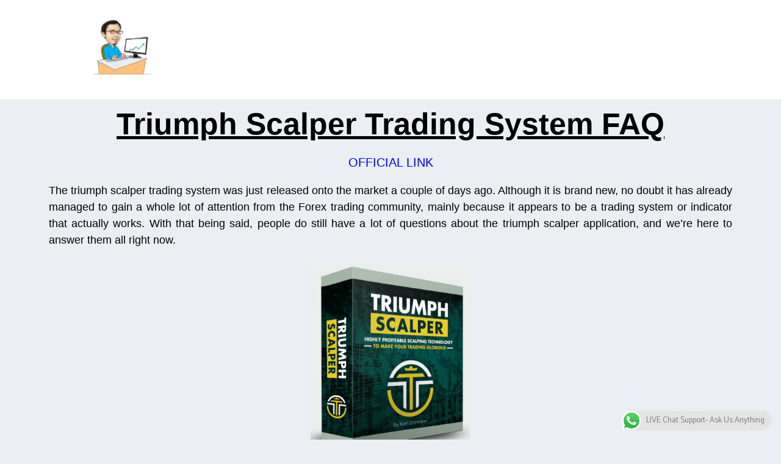

--- FILE ---
content_type: text/html; charset=UTF-8
request_url: https://www.andrewstradingchannel.com/triumph-scalper-trading-system-faq/
body_size: 21513
content:
<!DOCTYPE html>
<html lang="en-US">
<head>
	<meta charset="UTF-8">
	<meta name='robots' content='index, follow, max-image-preview:large, max-snippet:-1, max-video-preview:-1' />
	<style>img:is([sizes="auto" i], [sizes^="auto," i]) { contain-intrinsic-size: 3000px 1500px }</style>
	<meta name="viewport" content="width=device-width, initial-scale=1">
	<!-- This site is optimized with the Yoast SEO plugin v21.1 - https://yoast.com/wordpress/plugins/seo/ -->
	<title>Triumph Scalper Trading System FAQ - QUESTIONS ANSWERED</title>
	<meta name="description" content="People have a lot of questions about the Triumph Scalper application, and we&#039;re here to answer them all right now. CRUCIAL INFORMATION!" />
	<link rel="canonical" href="https://www.andrewstradingchannel.com/triumph-scalper-trading-system-faq/" />
	<meta property="og:locale" content="en_US" />
	<meta property="og:type" content="article" />
	<meta property="og:title" content="Triumph Scalper Trading System FAQ - QUESTIONS ANSWERED" />
	<meta property="og:description" content="People have a lot of questions about the Triumph Scalper application, and we&#039;re here to answer them all right now. CRUCIAL INFORMATION!" />
	<meta property="og:url" content="https://www.andrewstradingchannel.com/triumph-scalper-trading-system-faq/" />
	<meta property="article:published_time" content="2021-08-11T19:17:24+00:00" />
	<meta property="article:modified_time" content="2021-08-13T16:56:32+00:00" />
	<meta property="og:image" content="https://www.andrewstradingchannel.com/wp-content/uploads/2021/08/TSTS.jpg" />
	<meta property="og:image:width" content="1369" />
	<meta property="og:image:height" content="850" />
	<meta property="og:image:type" content="image/jpeg" />
	<meta name="author" content="Andrews Trading Channel" />
	<meta name="twitter:card" content="summary_large_image" />
	<meta name="twitter:label1" content="Written by" />
	<meta name="twitter:data1" content="Andrews Trading Channel" />
	<meta name="twitter:label2" content="Est. reading time" />
	<meta name="twitter:data2" content="9 minutes" />
	<script type="application/ld+json" class="yoast-schema-graph">{"@context":"https://schema.org","@graph":[{"@type":"WebPage","@id":"https://www.andrewstradingchannel.com/triumph-scalper-trading-system-faq/","url":"https://www.andrewstradingchannel.com/triumph-scalper-trading-system-faq/","name":"Triumph Scalper Trading System FAQ - QUESTIONS ANSWERED","isPartOf":{"@id":"https://www.andrewstradingchannel.com/#website"},"primaryImageOfPage":{"@id":"https://www.andrewstradingchannel.com/triumph-scalper-trading-system-faq/#primaryimage"},"image":{"@id":"https://www.andrewstradingchannel.com/triumph-scalper-trading-system-faq/#primaryimage"},"thumbnailUrl":"https://www.andrewstradingchannel.com/wp-content/uploads/2021/08/TSTS.jpg","datePublished":"2021-08-11T19:17:24+00:00","dateModified":"2021-08-13T16:56:32+00:00","author":{"@id":"https://www.andrewstradingchannel.com/#/schema/person/97ba2a380c58200c804e3ecde85df4e2"},"description":"People have a lot of questions about the Triumph Scalper application, and we're here to answer them all right now. CRUCIAL INFORMATION!","breadcrumb":{"@id":"https://www.andrewstradingchannel.com/triumph-scalper-trading-system-faq/#breadcrumb"},"inLanguage":"en-US","potentialAction":[{"@type":"ReadAction","target":["https://www.andrewstradingchannel.com/triumph-scalper-trading-system-faq/"]}]},{"@type":"ImageObject","inLanguage":"en-US","@id":"https://www.andrewstradingchannel.com/triumph-scalper-trading-system-faq/#primaryimage","url":"https://www.andrewstradingchannel.com/wp-content/uploads/2021/08/TSTS.jpg","contentUrl":"https://www.andrewstradingchannel.com/wp-content/uploads/2021/08/TSTS.jpg","width":1369,"height":850},{"@type":"BreadcrumbList","@id":"https://www.andrewstradingchannel.com/triumph-scalper-trading-system-faq/#breadcrumb","itemListElement":[{"@type":"ListItem","position":1,"name":"Home","item":"https://www.andrewstradingchannel.com/"},{"@type":"ListItem","position":2,"name":"Triumph Scalper Trading System FAQ &#038; LIVE RESULTS VIDEO"}]},{"@type":"WebSite","@id":"https://www.andrewstradingchannel.com/#website","url":"https://www.andrewstradingchannel.com/","name":"","description":"","potentialAction":[{"@type":"SearchAction","target":{"@type":"EntryPoint","urlTemplate":"https://www.andrewstradingchannel.com/?s={search_term_string}"},"query-input":"required name=search_term_string"}],"inLanguage":"en-US"},{"@type":"Person","@id":"https://www.andrewstradingchannel.com/#/schema/person/97ba2a380c58200c804e3ecde85df4e2","name":"Andrews Trading Channel","image":{"@type":"ImageObject","inLanguage":"en-US","@id":"https://www.andrewstradingchannel.com/#/schema/person/image/","url":"https://secure.gravatar.com/avatar/03be9559ba017aba9c0aef7c6a31c2802cbd0d6aabff4afd532fe022e63cd286?s=96&d=mm&r=g","contentUrl":"https://secure.gravatar.com/avatar/03be9559ba017aba9c0aef7c6a31c2802cbd0d6aabff4afd532fe022e63cd286?s=96&d=mm&r=g","caption":"Andrews Trading Channel"},"url":"https://www.andrewstradingchannel.com/author/andrewstradingchannel_admin/"}]}</script>
	<!-- / Yoast SEO plugin. -->


<link href='https://fonts.gstatic.com' crossorigin rel='preconnect' />
<link href='https://fonts.googleapis.com' crossorigin rel='preconnect' />
<link rel="alternate" type="application/rss+xml" title=" &raquo; Feed" href="https://www.andrewstradingchannel.com/feed/" />
<link rel="alternate" type="application/rss+xml" title=" &raquo; Comments Feed" href="https://www.andrewstradingchannel.com/comments/feed/" />
<script>
window._wpemojiSettings = {"baseUrl":"https:\/\/s.w.org\/images\/core\/emoji\/16.0.1\/72x72\/","ext":".png","svgUrl":"https:\/\/s.w.org\/images\/core\/emoji\/16.0.1\/svg\/","svgExt":".svg","source":{"concatemoji":"https:\/\/www.andrewstradingchannel.com\/wp-includes\/js\/wp-emoji-release.min.js?ver=6.8.3"}};
/*! This file is auto-generated */
!function(s,n){var o,i,e;function c(e){try{var t={supportTests:e,timestamp:(new Date).valueOf()};sessionStorage.setItem(o,JSON.stringify(t))}catch(e){}}function p(e,t,n){e.clearRect(0,0,e.canvas.width,e.canvas.height),e.fillText(t,0,0);var t=new Uint32Array(e.getImageData(0,0,e.canvas.width,e.canvas.height).data),a=(e.clearRect(0,0,e.canvas.width,e.canvas.height),e.fillText(n,0,0),new Uint32Array(e.getImageData(0,0,e.canvas.width,e.canvas.height).data));return t.every(function(e,t){return e===a[t]})}function u(e,t){e.clearRect(0,0,e.canvas.width,e.canvas.height),e.fillText(t,0,0);for(var n=e.getImageData(16,16,1,1),a=0;a<n.data.length;a++)if(0!==n.data[a])return!1;return!0}function f(e,t,n,a){switch(t){case"flag":return n(e,"\ud83c\udff3\ufe0f\u200d\u26a7\ufe0f","\ud83c\udff3\ufe0f\u200b\u26a7\ufe0f")?!1:!n(e,"\ud83c\udde8\ud83c\uddf6","\ud83c\udde8\u200b\ud83c\uddf6")&&!n(e,"\ud83c\udff4\udb40\udc67\udb40\udc62\udb40\udc65\udb40\udc6e\udb40\udc67\udb40\udc7f","\ud83c\udff4\u200b\udb40\udc67\u200b\udb40\udc62\u200b\udb40\udc65\u200b\udb40\udc6e\u200b\udb40\udc67\u200b\udb40\udc7f");case"emoji":return!a(e,"\ud83e\udedf")}return!1}function g(e,t,n,a){var r="undefined"!=typeof WorkerGlobalScope&&self instanceof WorkerGlobalScope?new OffscreenCanvas(300,150):s.createElement("canvas"),o=r.getContext("2d",{willReadFrequently:!0}),i=(o.textBaseline="top",o.font="600 32px Arial",{});return e.forEach(function(e){i[e]=t(o,e,n,a)}),i}function t(e){var t=s.createElement("script");t.src=e,t.defer=!0,s.head.appendChild(t)}"undefined"!=typeof Promise&&(o="wpEmojiSettingsSupports",i=["flag","emoji"],n.supports={everything:!0,everythingExceptFlag:!0},e=new Promise(function(e){s.addEventListener("DOMContentLoaded",e,{once:!0})}),new Promise(function(t){var n=function(){try{var e=JSON.parse(sessionStorage.getItem(o));if("object"==typeof e&&"number"==typeof e.timestamp&&(new Date).valueOf()<e.timestamp+604800&&"object"==typeof e.supportTests)return e.supportTests}catch(e){}return null}();if(!n){if("undefined"!=typeof Worker&&"undefined"!=typeof OffscreenCanvas&&"undefined"!=typeof URL&&URL.createObjectURL&&"undefined"!=typeof Blob)try{var e="postMessage("+g.toString()+"("+[JSON.stringify(i),f.toString(),p.toString(),u.toString()].join(",")+"));",a=new Blob([e],{type:"text/javascript"}),r=new Worker(URL.createObjectURL(a),{name:"wpTestEmojiSupports"});return void(r.onmessage=function(e){c(n=e.data),r.terminate(),t(n)})}catch(e){}c(n=g(i,f,p,u))}t(n)}).then(function(e){for(var t in e)n.supports[t]=e[t],n.supports.everything=n.supports.everything&&n.supports[t],"flag"!==t&&(n.supports.everythingExceptFlag=n.supports.everythingExceptFlag&&n.supports[t]);n.supports.everythingExceptFlag=n.supports.everythingExceptFlag&&!n.supports.flag,n.DOMReady=!1,n.readyCallback=function(){n.DOMReady=!0}}).then(function(){return e}).then(function(){var e;n.supports.everything||(n.readyCallback(),(e=n.source||{}).concatemoji?t(e.concatemoji):e.wpemoji&&e.twemoji&&(t(e.twemoji),t(e.wpemoji)))}))}((window,document),window._wpemojiSettings);
</script>
<link rel='stylesheet' id='generate-fonts-css' href='//fonts.googleapis.com/css?family=Catamaran:300,regular,500,600,700' media='all' />
<link rel='stylesheet' id='ht_ctc_main_css-css' href='https://www.andrewstradingchannel.com/wp-content/plugins/click-to-chat-for-whatsapp/new/inc/assets/css/main.css?ver=4.20' media='all' />
<link rel='stylesheet' id='hfe-widgets-style-css' href='https://www.andrewstradingchannel.com/wp-content/plugins/header-footer-elementor/inc/widgets-css/frontend.css?ver=1.6.36' media='all' />
<style id='wp-emoji-styles-inline-css'>

	img.wp-smiley, img.emoji {
		display: inline !important;
		border: none !important;
		box-shadow: none !important;
		height: 1em !important;
		width: 1em !important;
		margin: 0 0.07em !important;
		vertical-align: -0.1em !important;
		background: none !important;
		padding: 0 !important;
	}
</style>
<link rel='stylesheet' id='wp-block-library-css' href='https://www.andrewstradingchannel.com/wp-includes/css/dist/block-library/style.min.css?ver=6.8.3' media='all' />
<style id='classic-theme-styles-inline-css'>
/*! This file is auto-generated */
.wp-block-button__link{color:#fff;background-color:#32373c;border-radius:9999px;box-shadow:none;text-decoration:none;padding:calc(.667em + 2px) calc(1.333em + 2px);font-size:1.125em}.wp-block-file__button{background:#32373c;color:#fff;text-decoration:none}
</style>
<style id='global-styles-inline-css'>
:root{--wp--preset--aspect-ratio--square: 1;--wp--preset--aspect-ratio--4-3: 4/3;--wp--preset--aspect-ratio--3-4: 3/4;--wp--preset--aspect-ratio--3-2: 3/2;--wp--preset--aspect-ratio--2-3: 2/3;--wp--preset--aspect-ratio--16-9: 16/9;--wp--preset--aspect-ratio--9-16: 9/16;--wp--preset--color--black: #000000;--wp--preset--color--cyan-bluish-gray: #abb8c3;--wp--preset--color--white: #ffffff;--wp--preset--color--pale-pink: #f78da7;--wp--preset--color--vivid-red: #cf2e2e;--wp--preset--color--luminous-vivid-orange: #ff6900;--wp--preset--color--luminous-vivid-amber: #fcb900;--wp--preset--color--light-green-cyan: #7bdcb5;--wp--preset--color--vivid-green-cyan: #00d084;--wp--preset--color--pale-cyan-blue: #8ed1fc;--wp--preset--color--vivid-cyan-blue: #0693e3;--wp--preset--color--vivid-purple: #9b51e0;--wp--preset--color--contrast: var(--contrast);--wp--preset--color--contrast-2: var(--contrast-2);--wp--preset--color--contrast-3: var(--contrast-3);--wp--preset--color--base: var(--base);--wp--preset--color--base-2: var(--base-2);--wp--preset--color--base-3: var(--base-3);--wp--preset--color--accent: var(--accent);--wp--preset--gradient--vivid-cyan-blue-to-vivid-purple: linear-gradient(135deg,rgba(6,147,227,1) 0%,rgb(155,81,224) 100%);--wp--preset--gradient--light-green-cyan-to-vivid-green-cyan: linear-gradient(135deg,rgb(122,220,180) 0%,rgb(0,208,130) 100%);--wp--preset--gradient--luminous-vivid-amber-to-luminous-vivid-orange: linear-gradient(135deg,rgba(252,185,0,1) 0%,rgba(255,105,0,1) 100%);--wp--preset--gradient--luminous-vivid-orange-to-vivid-red: linear-gradient(135deg,rgba(255,105,0,1) 0%,rgb(207,46,46) 100%);--wp--preset--gradient--very-light-gray-to-cyan-bluish-gray: linear-gradient(135deg,rgb(238,238,238) 0%,rgb(169,184,195) 100%);--wp--preset--gradient--cool-to-warm-spectrum: linear-gradient(135deg,rgb(74,234,220) 0%,rgb(151,120,209) 20%,rgb(207,42,186) 40%,rgb(238,44,130) 60%,rgb(251,105,98) 80%,rgb(254,248,76) 100%);--wp--preset--gradient--blush-light-purple: linear-gradient(135deg,rgb(255,206,236) 0%,rgb(152,150,240) 100%);--wp--preset--gradient--blush-bordeaux: linear-gradient(135deg,rgb(254,205,165) 0%,rgb(254,45,45) 50%,rgb(107,0,62) 100%);--wp--preset--gradient--luminous-dusk: linear-gradient(135deg,rgb(255,203,112) 0%,rgb(199,81,192) 50%,rgb(65,88,208) 100%);--wp--preset--gradient--pale-ocean: linear-gradient(135deg,rgb(255,245,203) 0%,rgb(182,227,212) 50%,rgb(51,167,181) 100%);--wp--preset--gradient--electric-grass: linear-gradient(135deg,rgb(202,248,128) 0%,rgb(113,206,126) 100%);--wp--preset--gradient--midnight: linear-gradient(135deg,rgb(2,3,129) 0%,rgb(40,116,252) 100%);--wp--preset--font-size--small: 13px;--wp--preset--font-size--medium: 20px;--wp--preset--font-size--large: 36px;--wp--preset--font-size--x-large: 42px;--wp--preset--spacing--20: 0.44rem;--wp--preset--spacing--30: 0.67rem;--wp--preset--spacing--40: 1rem;--wp--preset--spacing--50: 1.5rem;--wp--preset--spacing--60: 2.25rem;--wp--preset--spacing--70: 3.38rem;--wp--preset--spacing--80: 5.06rem;--wp--preset--shadow--natural: 6px 6px 9px rgba(0, 0, 0, 0.2);--wp--preset--shadow--deep: 12px 12px 50px rgba(0, 0, 0, 0.4);--wp--preset--shadow--sharp: 6px 6px 0px rgba(0, 0, 0, 0.2);--wp--preset--shadow--outlined: 6px 6px 0px -3px rgba(255, 255, 255, 1), 6px 6px rgba(0, 0, 0, 1);--wp--preset--shadow--crisp: 6px 6px 0px rgba(0, 0, 0, 1);}:where(.is-layout-flex){gap: 0.5em;}:where(.is-layout-grid){gap: 0.5em;}body .is-layout-flex{display: flex;}.is-layout-flex{flex-wrap: wrap;align-items: center;}.is-layout-flex > :is(*, div){margin: 0;}body .is-layout-grid{display: grid;}.is-layout-grid > :is(*, div){margin: 0;}:where(.wp-block-columns.is-layout-flex){gap: 2em;}:where(.wp-block-columns.is-layout-grid){gap: 2em;}:where(.wp-block-post-template.is-layout-flex){gap: 1.25em;}:where(.wp-block-post-template.is-layout-grid){gap: 1.25em;}.has-black-color{color: var(--wp--preset--color--black) !important;}.has-cyan-bluish-gray-color{color: var(--wp--preset--color--cyan-bluish-gray) !important;}.has-white-color{color: var(--wp--preset--color--white) !important;}.has-pale-pink-color{color: var(--wp--preset--color--pale-pink) !important;}.has-vivid-red-color{color: var(--wp--preset--color--vivid-red) !important;}.has-luminous-vivid-orange-color{color: var(--wp--preset--color--luminous-vivid-orange) !important;}.has-luminous-vivid-amber-color{color: var(--wp--preset--color--luminous-vivid-amber) !important;}.has-light-green-cyan-color{color: var(--wp--preset--color--light-green-cyan) !important;}.has-vivid-green-cyan-color{color: var(--wp--preset--color--vivid-green-cyan) !important;}.has-pale-cyan-blue-color{color: var(--wp--preset--color--pale-cyan-blue) !important;}.has-vivid-cyan-blue-color{color: var(--wp--preset--color--vivid-cyan-blue) !important;}.has-vivid-purple-color{color: var(--wp--preset--color--vivid-purple) !important;}.has-black-background-color{background-color: var(--wp--preset--color--black) !important;}.has-cyan-bluish-gray-background-color{background-color: var(--wp--preset--color--cyan-bluish-gray) !important;}.has-white-background-color{background-color: var(--wp--preset--color--white) !important;}.has-pale-pink-background-color{background-color: var(--wp--preset--color--pale-pink) !important;}.has-vivid-red-background-color{background-color: var(--wp--preset--color--vivid-red) !important;}.has-luminous-vivid-orange-background-color{background-color: var(--wp--preset--color--luminous-vivid-orange) !important;}.has-luminous-vivid-amber-background-color{background-color: var(--wp--preset--color--luminous-vivid-amber) !important;}.has-light-green-cyan-background-color{background-color: var(--wp--preset--color--light-green-cyan) !important;}.has-vivid-green-cyan-background-color{background-color: var(--wp--preset--color--vivid-green-cyan) !important;}.has-pale-cyan-blue-background-color{background-color: var(--wp--preset--color--pale-cyan-blue) !important;}.has-vivid-cyan-blue-background-color{background-color: var(--wp--preset--color--vivid-cyan-blue) !important;}.has-vivid-purple-background-color{background-color: var(--wp--preset--color--vivid-purple) !important;}.has-black-border-color{border-color: var(--wp--preset--color--black) !important;}.has-cyan-bluish-gray-border-color{border-color: var(--wp--preset--color--cyan-bluish-gray) !important;}.has-white-border-color{border-color: var(--wp--preset--color--white) !important;}.has-pale-pink-border-color{border-color: var(--wp--preset--color--pale-pink) !important;}.has-vivid-red-border-color{border-color: var(--wp--preset--color--vivid-red) !important;}.has-luminous-vivid-orange-border-color{border-color: var(--wp--preset--color--luminous-vivid-orange) !important;}.has-luminous-vivid-amber-border-color{border-color: var(--wp--preset--color--luminous-vivid-amber) !important;}.has-light-green-cyan-border-color{border-color: var(--wp--preset--color--light-green-cyan) !important;}.has-vivid-green-cyan-border-color{border-color: var(--wp--preset--color--vivid-green-cyan) !important;}.has-pale-cyan-blue-border-color{border-color: var(--wp--preset--color--pale-cyan-blue) !important;}.has-vivid-cyan-blue-border-color{border-color: var(--wp--preset--color--vivid-cyan-blue) !important;}.has-vivid-purple-border-color{border-color: var(--wp--preset--color--vivid-purple) !important;}.has-vivid-cyan-blue-to-vivid-purple-gradient-background{background: var(--wp--preset--gradient--vivid-cyan-blue-to-vivid-purple) !important;}.has-light-green-cyan-to-vivid-green-cyan-gradient-background{background: var(--wp--preset--gradient--light-green-cyan-to-vivid-green-cyan) !important;}.has-luminous-vivid-amber-to-luminous-vivid-orange-gradient-background{background: var(--wp--preset--gradient--luminous-vivid-amber-to-luminous-vivid-orange) !important;}.has-luminous-vivid-orange-to-vivid-red-gradient-background{background: var(--wp--preset--gradient--luminous-vivid-orange-to-vivid-red) !important;}.has-very-light-gray-to-cyan-bluish-gray-gradient-background{background: var(--wp--preset--gradient--very-light-gray-to-cyan-bluish-gray) !important;}.has-cool-to-warm-spectrum-gradient-background{background: var(--wp--preset--gradient--cool-to-warm-spectrum) !important;}.has-blush-light-purple-gradient-background{background: var(--wp--preset--gradient--blush-light-purple) !important;}.has-blush-bordeaux-gradient-background{background: var(--wp--preset--gradient--blush-bordeaux) !important;}.has-luminous-dusk-gradient-background{background: var(--wp--preset--gradient--luminous-dusk) !important;}.has-pale-ocean-gradient-background{background: var(--wp--preset--gradient--pale-ocean) !important;}.has-electric-grass-gradient-background{background: var(--wp--preset--gradient--electric-grass) !important;}.has-midnight-gradient-background{background: var(--wp--preset--gradient--midnight) !important;}.has-small-font-size{font-size: var(--wp--preset--font-size--small) !important;}.has-medium-font-size{font-size: var(--wp--preset--font-size--medium) !important;}.has-large-font-size{font-size: var(--wp--preset--font-size--large) !important;}.has-x-large-font-size{font-size: var(--wp--preset--font-size--x-large) !important;}
:where(.wp-block-post-template.is-layout-flex){gap: 1.25em;}:where(.wp-block-post-template.is-layout-grid){gap: 1.25em;}
:where(.wp-block-columns.is-layout-flex){gap: 2em;}:where(.wp-block-columns.is-layout-grid){gap: 2em;}
:root :where(.wp-block-pullquote){font-size: 1.5em;line-height: 1.6;}
</style>
<link rel='stylesheet' id='popb_admin_top_menu_styles_csm-css' href='https://www.andrewstradingchannel.com/wp-content/plugins/page-builder-add/styles/admin-csm-menu-styles.css?ver=6.8.3' media='all' />
<link rel='stylesheet' id='animate-css-css' href='https://www.andrewstradingchannel.com/wp-content/plugins/salert//assets/backend/css/animate.css?ver=1.2.8' media='all' />
<link rel='stylesheet' id='salert-main-css-css' href='https://www.andrewstradingchannel.com/wp-content/plugins/salert//assets/frontend/css/style.css?ver=6.8.3' media='all' />
<style id='salert-main-css-inline-css'>
#salertWrapper .popup_template{
                        background-color:#fff;
                        
              border:2px solid #e0e0e0;
              border-width:2px;
              border-radius:0px;
          
                   }
                   #salertWrapper .popup_position{
                        width:350px;
                   }

                  
                  #salertWrapper .popup_position .salert-content-wrap{
                    color:#000;
                    font-size:14px;
                    text-transform:none;
                  }
                  #salertWrapper .popup_position img{
                    float: ;
                  }
                  #salertWrapper .popup-item{
    				padding:10px;
  			      }
			      @media (max-width: 767px){ 
                     #salertWrapper { display: block;} 
                  }
                   
    #salertWrapper .popup_template {
        -webkit-box-shadow: 3px 5px 10px 1px rgba(0, 0, 0, 0.38);
        box-shadow: 3px 5px 10px 1px rgba(0, 0, 0, 0.38);
    }
  
</style>
<link rel='stylesheet' id='hfe-style-css' href='https://www.andrewstradingchannel.com/wp-content/plugins/header-footer-elementor/assets/css/header-footer-elementor.css?ver=1.6.36' media='all' />
<link rel='stylesheet' id='elementor-frontend-css' href='https://www.andrewstradingchannel.com/wp-content/plugins/elementor/assets/css/frontend-lite.min.css?ver=3.22.0' media='all' />
<link rel='stylesheet' id='swiper-css' href='https://www.andrewstradingchannel.com/wp-content/plugins/elementor/assets/lib/swiper/v8/css/swiper.min.css?ver=8.4.5' media='all' />
<link rel='stylesheet' id='elementor-post-26-css' href='https://www.andrewstradingchannel.com/wp-content/uploads/elementor/css/post-26.css?ver=1760967938' media='all' />
<link rel='stylesheet' id='elementor-pro-css' href='https://www.andrewstradingchannel.com/wp-content/plugins/elementor-pro/assets/css/frontend-lite.min.css?ver=3.13.1' media='all' />
<link rel='stylesheet' id='elementor-global-css' href='https://www.andrewstradingchannel.com/wp-content/uploads/elementor/css/global.css?ver=1760967940' media='all' />
<link rel='stylesheet' id='generate-style-css' href='https://www.andrewstradingchannel.com/wp-content/themes/generatepress/assets/css/all.min.css?ver=3.3.1' media='all' />
<style id='generate-style-inline-css'>
body{background-color:#ebeff4;color:#0a0a0a;}a{color:#1e73be;}a:hover, a:focus, a:active{color:#000000;}body .grid-container{max-width:1000px;}.wp-block-group__inner-container{max-width:1000px;margin-left:auto;margin-right:auto;}:root{--contrast:#222222;--contrast-2:#575760;--contrast-3:#b2b2be;--base:#f0f0f0;--base-2:#f7f8f9;--base-3:#ffffff;--accent:#1e73be;}:root .has-contrast-color{color:var(--contrast);}:root .has-contrast-background-color{background-color:var(--contrast);}:root .has-contrast-2-color{color:var(--contrast-2);}:root .has-contrast-2-background-color{background-color:var(--contrast-2);}:root .has-contrast-3-color{color:var(--contrast-3);}:root .has-contrast-3-background-color{background-color:var(--contrast-3);}:root .has-base-color{color:var(--base);}:root .has-base-background-color{background-color:var(--base);}:root .has-base-2-color{color:var(--base-2);}:root .has-base-2-background-color{background-color:var(--base-2);}:root .has-base-3-color{color:var(--base-3);}:root .has-base-3-background-color{background-color:var(--base-3);}:root .has-accent-color{color:var(--accent);}:root .has-accent-background-color{background-color:var(--accent);}body, button, input, select, textarea{font-family:"Catamaran", sans-serif;font-size:18px;}body{line-height:1.5;}.entry-content > [class*="wp-block-"]:not(:last-child):not(.wp-block-heading){margin-bottom:1.5em;}.main-title{font-size:28px;}.main-navigation a, .menu-toggle{font-weight:600;font-size:17px;}.main-navigation .main-nav ul ul li a{font-size:14px;}.widget-title{font-weight:600;margin-bottom:18px;}.sidebar .widget, .footer-widgets .widget{font-size:17px;}button:not(.menu-toggle),html input[type="button"],input[type="reset"],input[type="submit"],.button,.wp-block-button .wp-block-button__link{font-weight:600;}h1{font-weight:600;font-size:50px;}h2{font-weight:600;font-size:40px;}h3{font-size:20px;}h4{font-size:inherit;}h5{font-size:inherit;}@media (max-width:768px){.main-title{font-size:30px;}h1{font-size:30px;}h2{font-size:25px;}}.top-bar{background-color:#636363;color:#ffffff;}.top-bar a{color:#ffffff;}.top-bar a:hover{color:#303030;}.site-header{background-color:#ffffff;color:#3a3a3a;}.site-header a{color:#3a3a3a;}.main-title a,.main-title a:hover{color:#222222;}.site-description{color:#757575;}.mobile-menu-control-wrapper .menu-toggle,.mobile-menu-control-wrapper .menu-toggle:hover,.mobile-menu-control-wrapper .menu-toggle:focus,.has-inline-mobile-toggle #site-navigation.toggled{background-color:rgba(0, 0, 0, 0.02);}.main-navigation,.main-navigation ul ul{background-color:#ffffff;}.main-navigation .main-nav ul li a, .main-navigation .menu-toggle, .main-navigation .menu-bar-items{color:#0a0a0a;}.main-navigation .main-nav ul li:not([class*="current-menu-"]):hover > a, .main-navigation .main-nav ul li:not([class*="current-menu-"]):focus > a, .main-navigation .main-nav ul li.sfHover:not([class*="current-menu-"]) > a, .main-navigation .menu-bar-item:hover > a, .main-navigation .menu-bar-item.sfHover > a{color:#1e73be;background-color:#ffffff;}button.menu-toggle:hover,button.menu-toggle:focus,.main-navigation .mobile-bar-items a,.main-navigation .mobile-bar-items a:hover,.main-navigation .mobile-bar-items a:focus{color:#0a0a0a;}.main-navigation .main-nav ul li[class*="current-menu-"] > a{color:#1e73be;background-color:#ffffff;}.navigation-search input[type="search"],.navigation-search input[type="search"]:active, .navigation-search input[type="search"]:focus, .main-navigation .main-nav ul li.search-item.active > a, .main-navigation .menu-bar-items .search-item.active > a{color:#1e73be;background-color:#ffffff;}.main-navigation ul ul{background-color:#0a0a0a;}.main-navigation .main-nav ul ul li a{color:#ffffff;}.main-navigation .main-nav ul ul li:not([class*="current-menu-"]):hover > a,.main-navigation .main-nav ul ul li:not([class*="current-menu-"]):focus > a, .main-navigation .main-nav ul ul li.sfHover:not([class*="current-menu-"]) > a{color:#ffffff;background-color:#4f4f4f;}.main-navigation .main-nav ul ul li[class*="current-menu-"] > a{color:#ffffff;background-color:#4f4f4f;}.separate-containers .inside-article, .separate-containers .comments-area, .separate-containers .page-header, .one-container .container, .separate-containers .paging-navigation, .inside-page-header{background-color:#ffffff;}.entry-title a{color:#0a0a0a;}.entry-meta{color:#595959;}.entry-meta a{color:#595959;}.entry-meta a:hover{color:#1e73be;}.sidebar .widget a{color:#566e7c;}.sidebar .widget a:hover{color:#0a0a0a;}.sidebar .widget .widget-title{color:#000000;}.footer-widgets{color:#ffffff;background-color:#272c30;}.footer-widgets a{color:#ffffff;}.footer-widgets a:hover{color:#ededed;}.footer-widgets .widget-title{color:#ffffff;}.site-info{color:#ffffff;background-color:#272c30;}.site-info a{color:#ffffff;}.site-info a:hover{color:#606060;}.footer-bar .widget_nav_menu .current-menu-item a{color:#606060;}input[type="text"],input[type="email"],input[type="url"],input[type="password"],input[type="search"],input[type="tel"],input[type="number"],textarea,select{color:#0a0a0a;background-color:#ffffff;border-color:#0a0909;}input[type="text"]:focus,input[type="email"]:focus,input[type="url"]:focus,input[type="password"]:focus,input[type="search"]:focus,input[type="tel"]:focus,input[type="number"]:focus,textarea:focus,select:focus{color:#666666;background-color:#ffffff;border-color:#1e73be;}button,html input[type="button"],input[type="reset"],input[type="submit"],a.button,a.wp-block-button__link:not(.has-background){color:#0a0a0a;background-color:#ffffff;}button:hover,html input[type="button"]:hover,input[type="reset"]:hover,input[type="submit"]:hover,a.button:hover,button:focus,html input[type="button"]:focus,input[type="reset"]:focus,input[type="submit"]:focus,a.button:focus,a.wp-block-button__link:not(.has-background):active,a.wp-block-button__link:not(.has-background):focus,a.wp-block-button__link:not(.has-background):hover{color:#1e73be;background-color:#ffffff;}a.generate-back-to-top{background-color:rgba( 0,0,0,0.4 );color:#ffffff;}a.generate-back-to-top:hover,a.generate-back-to-top:focus{background-color:rgba( 0,0,0,0.6 );color:#ffffff;}:root{--gp-search-modal-bg-color:var(--base-3);--gp-search-modal-text-color:var(--contrast);--gp-search-modal-overlay-bg-color:rgba(0,0,0,0.2);}@media (max-width:768px){.main-navigation .menu-bar-item:hover > a, .main-navigation .menu-bar-item.sfHover > a{background:none;color:#0a0a0a;}}.inside-top-bar{padding:10px;}.inside-header{padding:30px 60px 30px 60px;}.separate-containers .inside-article, .separate-containers .comments-area, .separate-containers .page-header, .separate-containers .paging-navigation, .one-container .site-content, .inside-page-header{padding:30px 60px 30px 60px;}.site-main .wp-block-group__inner-container{padding:30px 60px 30px 60px;}.entry-content .alignwide, body:not(.no-sidebar) .entry-content .alignfull{margin-left:-60px;width:calc(100% + 120px);max-width:calc(100% + 120px);}.one-container.right-sidebar .site-main,.one-container.both-right .site-main{margin-right:60px;}.one-container.left-sidebar .site-main,.one-container.both-left .site-main{margin-left:60px;}.one-container.both-sidebars .site-main{margin:0px 60px 0px 60px;}.separate-containers .widget, .separate-containers .site-main > *, .separate-containers .page-header, .widget-area .main-navigation{margin-bottom:0px;}.separate-containers .site-main{margin:0px;}.both-right.separate-containers .inside-left-sidebar{margin-right:0px;}.both-right.separate-containers .inside-right-sidebar{margin-left:0px;}.both-left.separate-containers .inside-left-sidebar{margin-right:0px;}.both-left.separate-containers .inside-right-sidebar{margin-left:0px;}.separate-containers .page-header-image, .separate-containers .page-header-contained, .separate-containers .page-header-image-single, .separate-containers .page-header-content-single{margin-top:0px;}.separate-containers .inside-right-sidebar, .separate-containers .inside-left-sidebar{margin-top:0px;margin-bottom:0px;}.main-navigation .main-nav ul li a,.menu-toggle,.main-navigation .mobile-bar-items a{line-height:50px;}.navigation-search input[type="search"]{height:50px;}.rtl .menu-item-has-children .dropdown-menu-toggle{padding-left:20px;}.rtl .main-navigation .main-nav ul li.menu-item-has-children > a{padding-right:20px;}.widget-area .widget{padding:0px;}.footer-widgets{padding:30px 60px 30px 60px;}.site-info{padding:30px 20px 30px 20px;}@media (max-width:768px){.separate-containers .inside-article, .separate-containers .comments-area, .separate-containers .page-header, .separate-containers .paging-navigation, .one-container .site-content, .inside-page-header{padding:30px;}.site-main .wp-block-group__inner-container{padding:30px;}.site-info{padding-right:10px;padding-left:10px;}.entry-content .alignwide, body:not(.no-sidebar) .entry-content .alignfull{margin-left:-30px;width:calc(100% + 60px);max-width:calc(100% + 60px);}}/* End cached CSS */@media (max-width:768px){.main-navigation .menu-toggle,.main-navigation .mobile-bar-items,.sidebar-nav-mobile:not(#sticky-placeholder){display:block;}.main-navigation ul,.gen-sidebar-nav{display:none;}[class*="nav-float-"] .site-header .inside-header > *{float:none;clear:both;}}
</style>
<link rel='stylesheet' id='generate-font-icons-css' href='https://www.andrewstradingchannel.com/wp-content/themes/generatepress/assets/css/components/font-icons.min.css?ver=3.3.1' media='all' />
<link rel='stylesheet' id='elementor-icons-ekiticons-css' href='https://www.andrewstradingchannel.com/wp-content/plugins/elementskit-lite/modules/elementskit-icon-pack/assets/css/ekiticons.css?ver=3.2.0' media='all' />
<link rel='stylesheet' id='ekit-widget-styles-css' href='https://www.andrewstradingchannel.com/wp-content/plugins/elementskit-lite/widgets/init/assets/css/widget-styles.css?ver=3.2.0' media='all' />
<link rel='stylesheet' id='ekit-responsive-css' href='https://www.andrewstradingchannel.com/wp-content/plugins/elementskit-lite/widgets/init/assets/css/responsive.css?ver=3.2.0' media='all' />
<link rel='stylesheet' id='lepopup-style-css' href='https://www.andrewstradingchannel.com/wp-content/plugins/halfdata-green-popups/css/style.min.css?ver=7.49' media='all' />
<link rel='stylesheet' id='eael-general-css' href='https://www.andrewstradingchannel.com/wp-content/plugins/essential-addons-for-elementor-lite/assets/front-end/css/view/general.min.css?ver=5.9.24' media='all' />
<link rel='stylesheet' id='google-fonts-1-css' href='https://fonts.googleapis.com/css?family=Nunito%3A100%2C100italic%2C200%2C200italic%2C300%2C300italic%2C400%2C400italic%2C500%2C500italic%2C600%2C600italic%2C700%2C700italic%2C800%2C800italic%2C900%2C900italic&#038;display=auto&#038;ver=6.8.3' media='all' />
<link rel="preconnect" href="https://fonts.gstatic.com/" crossorigin><script src="https://www.andrewstradingchannel.com/wp-includes/js/jquery/jquery.min.js?ver=3.7.1" id="jquery-core-js"></script>
<script src="https://www.andrewstradingchannel.com/wp-includes/js/jquery/jquery-migrate.min.js?ver=3.4.1" id="jquery-migrate-js"></script>
<script id="salert-main-js-js-extra">
var salert_settings = {"ajax_url":"https:\/\/www.andrewstradingchannel.com\/wp-admin\/admin-ajax.php","salert_popup_position":"bottomLeft","salert_popup_start_time":"5","salert_popup_transition":"fadeInUp","salert_popup_range_from":"","salert_popup_range_to":"20000000","salert_popup_stay":"10"};
</script>
<script src="https://www.andrewstradingchannel.com/wp-content/plugins/salert//assets/frontend/js/main.js?ver=1.2.8" id="salert-main-js-js"></script>
<link rel="https://api.w.org/" href="https://www.andrewstradingchannel.com/wp-json/" /><link rel="alternate" title="JSON" type="application/json" href="https://www.andrewstradingchannel.com/wp-json/wp/v2/posts/2979" /><link rel="EditURI" type="application/rsd+xml" title="RSD" href="https://www.andrewstradingchannel.com/xmlrpc.php?rsd" />
<link rel='shortlink' href='https://www.andrewstradingchannel.com/?p=2979' />
<link rel="alternate" title="oEmbed (JSON)" type="application/json+oembed" href="https://www.andrewstradingchannel.com/wp-json/oembed/1.0/embed?url=https%3A%2F%2Fwww.andrewstradingchannel.com%2Ftriumph-scalper-trading-system-faq%2F" />
<link rel="alternate" title="oEmbed (XML)" type="text/xml+oembed" href="https://www.andrewstradingchannel.com/wp-json/oembed/1.0/embed?url=https%3A%2F%2Fwww.andrewstradingchannel.com%2Ftriumph-scalper-trading-system-faq%2F&#038;format=xml" />
<!-- start Simple Custom CSS and JS -->
<style>
/* Add your CSS code here.

For example:
.example {
    color: red;
}

For brushing up on your CSS knowledge, check out http://www.w3schools.com/css/css_syntax.asp

End of comment */ 


section.elementor-section.elementor-top-section.elementor-element.elementor-element-7eb1655.elementor-section-full_width.elementor-section-height-default.elementor-section-height-default.elementor-sticky.elementor-sticky--effects.elementor-sticky__spacer {
    display: none;
}

section.elementor-section.elementor-top-section.elementor-element.elementor-element-708df65.elementor-section-full_width.elementor-section-height-default.elementor-section-height-default.elementor-sticky.elementor-sticky--effects.elementor-sticky__spacer {
    display: none;
}</style>
<!-- end Simple Custom CSS and JS -->
<!-- start Simple Custom CSS and JS -->
<script>
/* Default comment here */ 
jQuery(document).ready(function($) {
    function toggleHeaderBackground() {
        var homeSection = $('#home');
        var stickyHeader = $('.elementor-sticky');
        
        if (homeSection.length && stickyHeader.length) {
            var homeBottom = homeSection.offset().top + homeSection.outerHeight();
            if ($(window).scrollTop() >= homeBottom) {
                stickyHeader.addClass('elementor-top-bg');
            } else {
                stickyHeader.removeClass('elementor-top-bg');
            }
        }
    }

    // Run the function on scroll
    $(window).on('scroll', toggleHeaderBackground);

    // Run the function initially in case the page is already scrolled
    toggleHeaderBackground();
});</script>
<!-- end Simple Custom CSS and JS -->
<script type='text/javascript' data-cfasync='false'>var _mmunch = {'front': false, 'page': false, 'post': false, 'category': false, 'author': false, 'search': false, 'attachment': false, 'tag': false};_mmunch['post'] = true; _mmunch['postData'] = {"ID":2979,"post_name":"triumph-scalper-trading-system-faq","post_title":"Triumph Scalper Trading System FAQ & LIVE RESULTS VIDEO","post_type":"post","post_author":"1","post_status":"publish"}; _mmunch['postCategories'] = [{"term_id":1,"name":"trading blog","slug":"trading-blog","term_group":0,"term_taxonomy_id":1,"taxonomy":"category","description":"","parent":0,"count":250,"filter":"raw","cat_ID":1,"category_count":250,"category_description":"","cat_name":"trading blog","category_nicename":"trading-blog","category_parent":0}]; _mmunch['postTags'] = [{"term_id":276,"name":"Best Forex indicator","slug":"best-forex-indicator","term_group":0,"term_taxonomy_id":276,"taxonomy":"post_tag","description":"","parent":0,"count":12,"filter":"raw"},{"term_id":323,"name":"best forex signals","slug":"best-forex-signals","term_group":0,"term_taxonomy_id":323,"taxonomy":"post_tag","description":"","parent":0,"count":45,"filter":"raw"},{"term_id":3,"name":"forex","slug":"forex","term_group":0,"term_taxonomy_id":3,"taxonomy":"post_tag","description":"","parent":0,"count":17,"filter":"raw"},{"term_id":275,"name":"Forex indicator","slug":"forex-indicator","term_group":0,"term_taxonomy_id":275,"taxonomy":"post_tag","description":"","parent":0,"count":6,"filter":"raw"},{"term_id":16,"name":"forex signals","slug":"forex-signals","term_group":0,"term_taxonomy_id":16,"taxonomy":"post_tag","description":"","parent":0,"count":36,"filter":"raw"},{"term_id":322,"name":"Triumph Scalper Free Download","slug":"triumph-scalper-free-download","term_group":0,"term_taxonomy_id":322,"taxonomy":"post_tag","description":"","parent":0,"count":1,"filter":"raw"},{"term_id":316,"name":"Triumph Scalper Software review","slug":"triumph-scalper-software-review","term_group":0,"term_taxonomy_id":316,"taxonomy":"post_tag","description":"","parent":0,"count":4,"filter":"raw"},{"term_id":317,"name":"triumph scalper system review","slug":"triumph-scalper-system-review","term_group":0,"term_taxonomy_id":317,"taxonomy":"post_tag","description":"","parent":0,"count":3,"filter":"raw"}]; _mmunch['postAuthor'] = {"name":"Andrews Trading Channel","ID":1};</script><script data-cfasync="false" src="//a.mailmunch.co/app/v1/site.js" id="mailmunch-script" data-plugin="mailmunch" data-mailmunch-site-id="923225" async></script><meta name="generator" content="Elementor 3.22.0; features: e_optimized_assets_loading, e_optimized_css_loading, e_font_icon_svg, additional_custom_breakpoints, e_optimized_control_loading, e_lazyload, e_element_cache; settings: css_print_method-external, google_font-enabled, font_display-auto">
			<style>
				.e-con.e-parent:nth-of-type(n+4):not(.e-lazyloaded):not(.e-no-lazyload),
				.e-con.e-parent:nth-of-type(n+4):not(.e-lazyloaded):not(.e-no-lazyload) * {
					background-image: none !important;
				}
				@media screen and (max-height: 1024px) {
					.e-con.e-parent:nth-of-type(n+3):not(.e-lazyloaded):not(.e-no-lazyload),
					.e-con.e-parent:nth-of-type(n+3):not(.e-lazyloaded):not(.e-no-lazyload) * {
						background-image: none !important;
					}
				}
				@media screen and (max-height: 640px) {
					.e-con.e-parent:nth-of-type(n+2):not(.e-lazyloaded):not(.e-no-lazyload),
					.e-con.e-parent:nth-of-type(n+2):not(.e-lazyloaded):not(.e-no-lazyload) * {
						background-image: none !important;
					}
				}
			</style>
			
		<script>var lepopup_customjs_handlers={};var lepopup_cookie_value="ilovelencha";var lepopup_events_data={};var lepopup_content_id="2979";</script><script>function lepopup_add_event(_event,_data){if(typeof _lepopup_add_event == typeof undefined){jQuery(document).ready(function(){_lepopup_add_event(_event,_data);});}else{_lepopup_add_event(_event,_data);}}</script>		<style id="wp-custom-css">
			/* GeneratePress Site CSS */ .main-title {
	border-width: 1px;
	border-style: solid;
	padding: 7px 15px;
}

.main-title:hover {
	opacity: 0.8;
}

.single.separate-containers .site-main > * {
	margin-bottom: 1px;
}

button, html input[type="button"], input[type="reset"], input[type="submit"], a.button, a.button:visited {
	border-width: 1px;
	border-style: solid;
	border-color: inherit;
}

.widget .search-field {
	border: 0;
}

body input[type=submit].happyforms-button--submit:hover, body input[type=submit].happyforms-button--submit:focus {
	border-color: inherit !important;
}

.post-image-above-header .inside-article .featured-image, .post-image-above-header .inside-article .post-image {
    margin-bottom: 3em;
}

@media (max-width: 768px) {
	.separate-containers #main,
	.separate-containers .inside-right-sidebar, 
	.separate-containers .inside-left-sidebar {
		margin-top: 10px;
		margin-bottom: 10px;
	}
	
	.separate-containers .widget,
	.separate-containers .site-main > *,
	.separate-containers .page-header,
	.widget-area .main-navigation,
	.post{
		margin-bottom: 10px;
	}
	
	.widget-area .widget {
		padding: 30px;
	}
} /* End GeneratePress Site CSS */		</style>
			<!-- Fonts Plugin CSS - https://fontsplugin.com/ -->
	<style>
			</style>
	<!-- Fonts Plugin CSS -->
	</head>

<body class="wp-singular post-template-default single single-post postid-2979 single-format-standard wp-custom-logo wp-embed-responsive wp-theme-generatepress ehf-template-generatepress ehf-stylesheet-generatepress right-sidebar nav-float-right separate-containers fluid-header active-footer-widgets-3 header-aligned-left dropdown-hover featured-image-active elementor-default elementor-template-full-width elementor-kit-26 elementor-page-274 full-width-content" itemtype="https://schema.org/Blog" itemscope>
	<a class="screen-reader-text skip-link" href="#content" title="Skip to content">Skip to content</a>		<header class="site-header" id="masthead" aria-label="Site"  itemtype="https://schema.org/WPHeader" itemscope>
			<div class="inside-header grid-container grid-parent">
				<div class="site-logo">
					<a href="https://www.andrewstradingchannel.com/" rel="home">
						<img  class="header-image is-logo-image" alt="" src="https://www.andrewstradingchannel.com/wp-content/uploads/2020/08/andrews-trading-channel-logo-e1598062258737.png" />
					</a>
				</div>		<nav class="main-navigation sub-menu-right" id="site-navigation" aria-label="Primary"  itemtype="https://schema.org/SiteNavigationElement" itemscope>
			<div class="inside-navigation grid-container grid-parent">
								<button class="menu-toggle" aria-controls="primary-menu" aria-expanded="false">
					<span class="mobile-menu">Menu</span>				</button>
							</div>
		</nav>
					</div>
		</header>
		
	<div class="site grid-container container hfeed grid-parent" id="page">
				<div class="site-content" id="content">
					<div data-elementor-type="single-post" data-elementor-id="274" class="elementor elementor-274 elementor-location-single post-2979 post type-post status-publish format-standard has-post-thumbnail hentry category-trading-blog tag-best-forex-indicator tag-best-forex-signals tag-forex tag-forex-indicator tag-forex-signals tag-triumph-scalper-free-download tag-triumph-scalper-software-review tag-triumph-scalper-system-review">
					<div class="elementor-section-wrap">
								<section class="elementor-section elementor-top-section elementor-element elementor-element-3f5a80a elementor-section-boxed elementor-section-height-default elementor-section-height-default" data-id="3f5a80a" data-element_type="section">
						<div class="elementor-container elementor-column-gap-default">
					<div class="elementor-column elementor-col-100 elementor-top-column elementor-element elementor-element-4dafbec" data-id="4dafbec" data-element_type="column">
			<div class="elementor-widget-wrap elementor-element-populated">
						<div class="elementor-element elementor-element-e390cd2 elementor-widget elementor-widget-theme-post-content" data-id="e390cd2" data-element_type="widget" data-widget_type="theme-post-content.default">
				<div class="elementor-widget-container">
			<div class='mailmunch-forms-before-post' style='display: none !important;'></div><h1 style="text-align: center;"><span style="font-family: helvetica; color: #000000;"><strong><u>Triumph Scalper Trading System FAQ</u></strong></span></h1>
<h3 style="text-align: center;"><span style="font-family: helvetica; color: #0000ff;"><a style="color: #0000ff;" href="https://www.andrewstradingchannel.com/Triumph-Scalper" target="_blank" rel="noopener">OFFICIAL LINK</a></span></h3>
<p style="text-align: justify;"><span style="font-family: helvetica; color: #000000;">The triumph scalper trading system was just released onto the market a couple of days ago. Although it is brand new, no doubt it has already managed to gain a whole lot of attention from the <a style="color: #000000;" href="https://www.cnn.com/business/live-news/stock-market-news-081121/index.html" target="_blank" rel="noopener">Forex</a> trading community, mainly because it appears to be a trading system or indicator that actually works. With that being said, people do still have a lot of questions about the triumph scalper application, and we&#8217;re here to answer them all right now.</span></p>
<p style="text-align: justify;"><span style="font-family: helvetica; color: #000000;"><strong><u><img decoding="async" class="aligncenter" src="https://i0.wp.com/www.cryptocurrencyarmy.com/wp-content/uploads/2021/08/TS.png?resize=262%2C300&amp;ssl=1" alt="Triumph Scalper" /></u></strong></span></p>
<h2 style="text-align: center;"><span style="font-family: helvetica; color: #000000;"><strong>What is Triumph Scalper Trading Software?</strong></span></h2>
<p style="text-align: justify;"><span style="font-family: helvetica; color: #000000;">First and foremost, if we were to put this in layman&#8217;s terms, the tribe scalper application is more or less trading indicator combined with a signal service. Now it&#8217;s not exactly a signal service in the sense that it&#8217;s not going to allow you to just copy and paste trades, but it may as well be a signal service in the sense that it produces profitable buy and sell signals for you to trade with.</span></p>
<p style="text-align: justify;"><span style="font-family: helvetica; color: #000000;">In case you were wondering, this is a Forex trading application, or in other words, a <a style="color: #000000;" href="https://finance.yahoo.com/news/stock-market-news-live-updates-august-11-2021-221825867.html" target="_blank" rel="noopener">forex</a> trading indicator that provides you with buy and sell signals for scalping trading. In case you don&#8217;t know what scalping trading is, this just means that trades are only open for a very limited amount of time, and in the case of the triumph scalper system, about 15 minutes is the maximum time period that these signals should be used with.</span></p>
<p><iframe title="#1 Week Results with Triumph Scalper | Is Triumph Scalper Profitable or Scam?" width="750" height="422" src="https://www.youtube.com/embed/FZqR2GcHfhU?feature=oembed" frameborder="0" allow="accelerometer; autoplay; clipboard-write; encrypted-media; gyroscope; picture-in-picture; web-share" allowfullscreen></iframe></p>
<h2 style="text-align: center;"><span style="font-family: helvetica; color: #000000;"><strong>Is Triumph Scalper Legitimate?</strong></span></h2>
<p style="text-align: justify;"><span style="font-family: helvetica; color: #000000;">many people seem to be concerned that the Triumph scalper system is not legitimate. People we can tell you without a shadow of a doubt that this trading indicator for Forex is definitely legitimate. This is the real deal, not some sort of scam. It may have only been released a couple of days ago, but it already has very positive reviews, and moreover we also know the creator of this program and we know that he is the real deal. In no way shape or form is this forex trading indicator as scam or a rip off.</span></p>
<p><iframe title="NEW Triumph Scalper Software Review, Testimonials | FIRST Triumph Scalper Trading RESULTS" width="750" height="422" src="https://www.youtube.com/embed/1y-dve17taI?feature=oembed" frameborder="0" allow="accelerometer; autoplay; clipboard-write; encrypted-media; gyroscope; picture-in-picture; web-share" allowfullscreen></iframe></p>
<p style="text-align: justify;"><span style="font-family: helvetica; color: #000000;"><strong> </strong></span></p>
<h2 style="text-align: center;"><span style="font-family: helvetica; color: #000000;"><strong>Is Triumph Scalper Safe?</strong></span></h2>
<p style="text-align: justify;"><span style="font-family: helvetica; color: #000000;">As far as we are concerned, yes that Triumph scalper application is 100% safe, at least in the sense that it is not a scam. Of course, when it comes to Forex trading, there is always a certain risk involved. Although this is an extremely accurate signal provider, it does not 100% guarantee that you will win trades. There is never a 100% guarantee, which means that you&#8217;re never 100% safe. With that being said, as far as <a style="color: #000000;" href="https://www.theglobeandmail.com/investing/markets/inside-the-market/market-news/article-premarket-european-shares-at-record-high-ahead-of-us-inflation-gauge/" target="_blank" rel="noopener">Forex</a> trading applications go, this is definitely one of the safer ones out there.</span></p>
<p style="text-align: justify;"><span style="font-family: helvetica; color: #000000;"><strong> </strong></span></p>
<h2 style="text-align: center;"><span style="font-family: helvetica; color: #000000;"><strong>Who Created the Triumph Scalper System?</strong></span></h2>
<p style="text-align: justify;"><span style="font-family: helvetica; color: #000000;">Going back to the legitimacy of this program, the creator of it is none other than Karl Dittman, somebody who you might know as being a trader that&#8217;s been in the 4X business for well over 20 years. This man has written countless trading books, released many pieces of trading software, and this is just his newest one. Everything he&#8217;s done so far has been a great success, so there is no reason to think that this scalper app will be any different.</span></p>
<p style="text-align: justify;"><span style="font-family: helvetica; color: #000000;"><img decoding="async" class="aligncenter" src="https://i2.wp.com/www.cryptocurrencyarmy.com/wp-content/uploads/2021/08/TS-Karl.png?resize=300%2C178&amp;ssl=1" alt="Triumph Scalper" /></span></p>
<p style="text-align: justify;"><span style="font-family: helvetica; color: #000000;"><strong> </strong></span></p>
<h2 style="text-align: center;"><span style="font-family: helvetica; color: #000000;"><strong>Is Triumph Scalper Software a Fully Automated Trading Application?</strong></span></h2>
<p style="text-align: justify;"><span style="font-family: helvetica; color: #000000;">Some people seem to be under the impression that this triumph scalper app is a fully automated trading app that will do all of the work for you from start to finish. Now, while it is true that this system does provide you with extremely profitable Forex signals that you just have to click a button to place a trade on, it does not place the trades for you and therefore no it is not fully automated. We do actually have to manually place individual trades, but that said, you get all of the information that you could possibly need to be successful. You don&#8217;t actually have to do any thinking or hard work.</span></p>
<p style="text-align: justify;"><span style="font-family: helvetica; color: #000000;"><strong> </strong></span></p>
<h2 style="text-align: center;"><span style="font-family: helvetica; color: #000000;"><strong>What Platform do I Use the Triumph Scalper Trading App with?</strong></span></h2>
<p style="text-align: justify;"><span style="font-family: helvetica; color: #000000;">Seeing as the Triumph scalper app is not actually its own trading platform, this means that you have to use it in conjunction with another trading platform. In this case, this particular Forex trading system was designed to be used exclusively with the Meta Trader 4 platform. If you do not have the meta trader four platform, you will need to install it first before you can use this awesome indicator.</span></p>
<p style="text-align: justify;"><span style="font-family: helvetica; color: #000000;"><strong> </strong></span></p>
<h2 style="text-align: center;"><span style="font-family: helvetica; color: #000000;"><strong>Who is this Forex Indicator Designed for?</strong></span></h2>
<p style="text-align: justify;"><span style="font-family: helvetica; color: #000000;">When it comes down to it, this forex indicator would design for everybody and anybody who wants to make consistent profits through foreign currency trading without having to do much hard work or thinking. Technically speaking, it is of course designed for newbies because it&#8217;s made so that you don&#8217;t have to do any of the heavy lifting. But with that said, there&#8217;s no reason why a more experienced trader could not use it. It will be equally profitable for everybody as long as it is used correctly. Do keep in mind, however, that this app is designed for scalping, which means that trades are only open for a few minutes at a time, up to 15 minutes in most cases, so it is designed for people who want to trade on the short term.</span></p>
<p style="text-align: justify;"><span style="font-family: helvetica; color: #000000;"><img decoding="async" class="aligncenter" src="https://i2.wp.com/www.cryptocurrencyarmy.com/wp-content/uploads/2021/08/TSTS.jpg?resize=300%2C186&amp;ssl=1" /></span></p>
<p style="text-align: justify;"><span style="font-family: helvetica; color: #000000;"><strong> </strong></span></p>
<h2 style="text-align: center;"><span style="font-family: helvetica; color: #000000;"><strong>How does this System Generate Signals?</strong></span></h2>
<p style="text-align: justify;"><span style="font-family: helvetica; color: #000000;">This forex trading application uses a series of highly advanced trading algorithms and market research tools in order to gather enough information to provide you with the best possible signals to trade with at any given time.</span></p>
<p style="text-align: justify;"><span style="font-family: helvetica; color: #000000;"><strong> </strong></span></p><div class='mailmunch-forms-in-post-middle' style='display: none !important;'></div>
<h2 style="text-align: center;"><span style="font-family: helvetica; color: #000000;"><strong>What Currency Pairs does it Trade?</strong></span></h2>
<p style="text-align: justify;"><span style="font-family: helvetica; color: #000000;">This forex scalping trading indicator has the ability to trade all major forex currency pairs. Now it does not focus on a whole lot of exotic currency pairs, but there are a couple of them. That said, if you want to be as profitable as humanly possible, sticking with the major currency pairs is something that you should do anyway, so this is really no problem at all.</span></p>
<p style="text-align: justify;"><span style="font-family: helvetica; color: #000000;"><strong> </strong></span></p>
<h2 style="text-align: center;"><span style="font-family: helvetica; color: #000000;"><strong>What’s the Minimum Trading Capital?</strong></span></h2>
<p style="text-align: justify;"><span style="font-family: helvetica; color: #000000;">While most people would recommend that you start trading Forex with at least $250, it is possible to use this particular piece of Forex trading software with as little as $100. This is beneficial for newbies because it means that you can start trading with very limited capital.</span></p>
<p style="text-align: justify;"><span style="font-family: helvetica; color: #000000;"><strong> </strong></span></p>
<h2 style="text-align: center;"><span style="font-family: helvetica; color: #000000;"><strong>Does it Repaint Signals?</strong></span></h2>
<p style="text-align: justify;"><span style="font-family: helvetica; color: #000000;">No, it does not repaint signals, which is one of the reasons why people love this program so much. Repainting signals is total baloney, and it&#8217;s something that no trading app out there should do.</span></p>
<p style="text-align: justify;"><span style="font-family: helvetica; color: #000000;"><strong> </strong></span></p>
<h2 style="text-align: center;"><span style="font-family: helvetica; color: #000000;"><strong>How do I Trade with it?</strong></span></h2>
<p style="text-align: justify;"><span style="font-family: helvetica; color: #000000;">What&#8217;s really cool about the triumph scalper trading system is that in order to trade with it, all you have to do is wait for signals to appear and then place trades on those signals. All you have to do is attach the Triumph scalper app to a particular chart for a specific currency and time frame, and then you just have to wait for either yellow or green signals. Yellow signals mean that you place a sell, trade, and green signals mean that you place a buy trade. What&#8217;s also really cool is that there are three trading modes that you can choose from, including conservative, moderate and high risk, so you can choose exactly what risk level to go with. Not to mention that you can also choose a custom trading mode where you can choose all of the settings yourself.</span></p>
<p style="text-align: justify;"><span style="font-family: helvetica; color: #000000;"><img decoding="async" class="aligncenter" src="https://i2.wp.com/www.cryptocurrencyarmy.com/wp-content/uploads/2021/08/TS-How-Works.png?resize=300%2C195&amp;ssl=1" /></span></p>
<p style="text-align: justify;"><span style="font-family: helvetica; color: #000000;"><strong> </strong></span></p>
<h2 style="text-align: center;"><span style="font-family: helvetica; color: #000000;"><strong>What’s the Accuracy &amp; Profitability of Triumph Scalper Trading Software Like?</strong></span></h2>
<p style="text-align: justify;"><span style="font-family: helvetica; color: #000000;">Our very own Andrew A just recently tested the software, ended his single day of trading with less than $1000 invested. He was able to make $5000 in profits. Although we do need to do some further testing here, but as far as we can sell the signals provided by this trading indicator are accurate, at least 90% of the time. The bottom line is that although this trading app may lose their trade every now and again, the vast majority of trades that you place with it will be in the green.</span></p>
<p><iframe title="🚥LIVE TRADING RESULTS with Triumph Scalper | Is Triumph Scalper Profitable OR Losing System?" width="750" height="422" src="https://www.youtube.com/embed/AyUdxUW0Ilo?feature=oembed" frameborder="0" allow="accelerometer; autoplay; clipboard-write; encrypted-media; gyroscope; picture-in-picture; web-share" allowfullscreen></iframe></p>
<p style="text-align: justify;"><span style="font-family: helvetica; color: #000000;"><strong> </strong></span></p>
<p style="text-align: justify;"><span style="font-family: helvetica; color: #000000;"><strong> </strong></span></p>
<h2 style="text-align: center;"><span style="font-family: helvetica; color: #000000;"><strong>What is the Best Time to Trade with the Triumph Scalper App? </strong></span></h2>
<p style="text-align: justify;"><span style="font-family: helvetica; color: #000000;">The best time to trade with the triumph scalper application is between 9:00 AM and 7:00 PM GMT. Keep in mind that if you don&#8217;t live in the GMT time zone, you&#8217;ll have to make the appropriate calculations to get your best trading window.</span></p>
<p style="text-align: justify;"><span style="font-family: helvetica; color: #000000;"><img decoding="async" class="aligncenter" src="https://i2.wp.com/www.cryptocurrencyarmy.com/wp-content/uploads/2021/08/TSTS-How.jpg?resize=376%2C179&amp;ssl=1" alt="Triumph Scalper" /></span></p>
<h2 style="text-align: center;"><span style="font-family: helvetica; color: #000000;"><strong>What’s the Cost?</strong></span></h2>
<p style="text-align: justify;"><span style="font-family: helvetica; color: #000000;">The cost of this trading indicator is a very low $147, but if you want to get it for just $147 you have to act soon because the price is currently marked down from close to $400. What’s also nice here is that this is of course a one time payment and there are absolutely no hidden recurring or additional fees of any sort. Moreover, in case you aren&#8217;t happy with this scalper app, there is a 60 day money back guarantee in place.</span></p>
<p style="text-align: justify;"><span style="font-family: helvetica; color: #000000;"><strong> </strong></span></p>
<h2 style="text-align: center;"><span style="font-family: helvetica; color: #000000;"><strong><u>Triumph Scalper Frequently Asked Questions – Final Thoughts</u></strong></span></h2>
<p style="text-align: justify;"><span style="font-family: helvetica; color: #000000;">To wrap things up for the day, we hope that we have answered all of your questions. With everything that we&#8217;ve said today, the main thing that you need to keep in mind is that if you don&#8217;t know how to trade for it and you need a tool to make life easier, then this triumph scalper trading system is definitely something to check out.</span></p>
<p style="text-align: justify;"><span style="font-family: helvetica; color: #000000;"><a href="https://www.andrewstradingchannel.com/Triumph-Scalper" target="_blank" rel="noopener"><img fetchpriority="high" fetchpriority="high" decoding="async" class="aligncenter wp-image-13213 size-medium" src="https://i1.wp.com/www.cryptocurrencyarmy.com/wp-content/uploads/2021/08/TS-Banner-1.png?resize=300%2C246&amp;ssl=1" sizes="(max-width: 300px) 100vw, 300px" srcset="https://i1.wp.com/www.cryptocurrencyarmy.com/wp-content/uploads/2021/08/TS-Banner-1.png?resize=300%2C246&amp;ssl=1 300w, https://i1.wp.com/www.cryptocurrencyarmy.com/wp-content/uploads/2021/08/TS-Banner-1.png?resize=100%2C82&amp;ssl=1 100w, https://i1.wp.com/www.cryptocurrencyarmy.com/wp-content/uploads/2021/08/TS-Banner-1.png?resize=150%2C123&amp;ssl=1 150w, https://i1.wp.com/www.cryptocurrencyarmy.com/wp-content/uploads/2021/08/TS-Banner-1.png?resize=200%2C164&amp;ssl=1 200w, https://i1.wp.com/www.cryptocurrencyarmy.com/wp-content/uploads/2021/08/TS-Banner-1.png?resize=450%2C370&amp;ssl=1 450w, https://i1.wp.com/www.cryptocurrencyarmy.com/wp-content/uploads/2021/08/TS-Banner-1.png?w=526&amp;ssl=1 526w" alt="" width="300" height="246" data-recalc-dims="1" /></a></span></p>
<p>&nbsp;</p>
<div class='mailmunch-forms-after-post' style='display: none !important;'></div>		</div>
				</div>
					</div>
		</div>
					</div>
		</section>
				<section class="elementor-section elementor-top-section elementor-element elementor-element-3d35037 elementor-section-boxed elementor-section-height-default elementor-section-height-default" data-id="3d35037" data-element_type="section">
						<div class="elementor-container elementor-column-gap-default">
					<div class="elementor-column elementor-col-100 elementor-top-column elementor-element elementor-element-f6d44b9" data-id="f6d44b9" data-element_type="column">
			<div class="elementor-widget-wrap elementor-element-populated">
						<div class="elementor-element elementor-element-e5da585 elementor-widget elementor-widget-post-comments" data-id="e5da585" data-element_type="widget" data-widget_type="post-comments.theme_comments">
				<div class="elementor-widget-container">
			<link rel="stylesheet" href="https://www.andrewstradingchannel.com/wp-content/plugins/elementor-pro/assets/css/widget-theme-elements.min.css"><div id="comments">

	
</div><!-- #comments -->
		</div>
				</div>
					</div>
		</div>
					</div>
		</section>
				<section class="elementor-section elementor-top-section elementor-element elementor-element-b1a0341 elementor-section-boxed elementor-section-height-default elementor-section-height-default" data-id="b1a0341" data-element_type="section">
						<div class="elementor-container elementor-column-gap-default">
					<div class="elementor-column elementor-col-100 elementor-top-column elementor-element elementor-element-afb0e7a" data-id="afb0e7a" data-element_type="column">
			<div class="elementor-widget-wrap elementor-element-populated">
						<div class="elementor-element elementor-element-791fd6c elementor-widget elementor-widget-html" data-id="791fd6c" data-element_type="widget" data-widget_type="html.default">
				<div class="elementor-widget-container">
			<script data-obct type="text/javascript">
  /** DO NOT MODIFY THIS CODE**/
  !function(_window, _document) {
    var OB_ADV_ID='002bbc2f788836a9d16eb7e76adaad3b8c';
    if (_window.obApi) {var toArray = function(object) {return Object.prototype.toString.call(object) === '[object Array]' ? object : [object];};_window.obApi.marketerId = toArray(_window.obApi.marketerId).concat(toArray(OB_ADV_ID));return;}
    var api = _window.obApi = function() {api.dispatch ? api.dispatch.apply(api, arguments) : api.queue.push(arguments);};api.version = '1.1';api.loaded = true;api.marketerId = OB_ADV_ID;api.queue = [];var tag = _document.createElement('script');tag.async = true;tag.src = '//amplify.outbrain.com/cp/obtp.js';tag.type = 'text/javascript';var script = _document.getElementsByTagName('script')[0];script.parentNode.insertBefore(tag, script);}(window, document);
obApi('track', 'PAGE_VIEW');
</script>		</div>
				</div>
					</div>
		</div>
					</div>
		</section>
							</div>
				</div>
		
	</div>
</div>


<div class="site-footer">
	</div>

<script type="speculationrules">
{"prefetch":[{"source":"document","where":{"and":[{"href_matches":"\/*"},{"not":{"href_matches":["\/wp-*.php","\/wp-admin\/*","\/wp-content\/uploads\/*","\/wp-content\/*","\/wp-content\/plugins\/*","\/wp-content\/themes\/generatepress\/*","\/*\\?(.+)"]}},{"not":{"selector_matches":"a[rel~=\"nofollow\"]"}},{"not":{"selector_matches":".no-prefetch, .no-prefetch a"}}]},"eagerness":"conservative"}]}
</script>
            <div id="salertWrapper">
                <div class="popup_position bottomLeft">
                    <div class="popup_box">
                        <div class="popup_template animated clearfix" id="popup_template" style="display: none;">
                            <!-- Content will be loaded dynamically through ajax -->
                        </div>
                    </div>
                </div>
            </div>
            <script id="generate-a11y">!function(){"use strict";if("querySelector"in document&&"addEventListener"in window){var e=document.body;e.addEventListener("mousedown",function(){e.classList.add("using-mouse")}),e.addEventListener("keydown",function(){e.classList.remove("using-mouse")})}}();</script><!-- Click to Chat - https://holithemes.com/plugins/click-to-chat/  v4.20 -->  
            <div class="ht-ctc ht-ctc-chat ctc-analytics ctc_wp_desktop style-4  " id="ht-ctc-chat"  
                style="display: none;  position: fixed; bottom: 15px; right: 15px;"   >
                                <div class="ht_ctc_style ht_ctc_chat_style">
                
<div class="ctc_chip ctc-analytics ctc_s_4 ctc_nb" style="display:flex;justify-content: center;align-items: center;background-color:#e4e4e4;color:#7f7d7d;padding:0 12px;border-radius:25px;font-size:13px;line-height:32px; " data-nb_top="-10px" data-nb_right="-10px">
            <span class="s4_img" style="margin:0 8px 0 -12px;;order:0;"><svg style="pointer-events:none; display: block; height:32px; width:32px;" width="32px" height="32px" viewBox="0 0 1219.547 1225.016">
            <path style="fill: #E0E0E0;" fill="#E0E0E0" d="M1041.858 178.02C927.206 63.289 774.753.07 612.325 0 277.617 0 5.232 272.298 5.098 606.991c-.039 106.986 27.915 211.42 81.048 303.476L0 1225.016l321.898-84.406c88.689 48.368 188.547 73.855 290.166 73.896h.258.003c334.654 0 607.08-272.346 607.222-607.023.056-162.208-63.052-314.724-177.689-429.463zm-429.533 933.963h-.197c-90.578-.048-179.402-24.366-256.878-70.339l-18.438-10.93-191.021 50.083 51-186.176-12.013-19.087c-50.525-80.336-77.198-173.175-77.16-268.504.111-278.186 226.507-504.503 504.898-504.503 134.812.056 261.519 52.604 356.814 147.965 95.289 95.36 147.728 222.128 147.688 356.948-.118 278.195-226.522 504.543-504.693 504.543z"/>
            <linearGradient id="htwaicona-chat-s4" gradientUnits="userSpaceOnUse" x1="609.77" y1="1190.114" x2="609.77" y2="21.084">
                <stop offset="0" stop-color="#20b038"/>
                <stop offset="1" stop-color="#60d66a"/>
            </linearGradient>
            <path style="fill: url(#htwaicona-chat-s4);" fill="url(#htwaicona-chat-s4)" d="M27.875 1190.114l82.211-300.18c-50.719-87.852-77.391-187.523-77.359-289.602.133-319.398 260.078-579.25 579.469-579.25 155.016.07 300.508 60.398 409.898 169.891 109.414 109.492 169.633 255.031 169.57 409.812-.133 319.406-260.094 579.281-579.445 579.281-.023 0 .016 0 0 0h-.258c-96.977-.031-192.266-24.375-276.898-70.5l-307.188 80.548z"/>
            <image overflow="visible" opacity=".08" width="682" height="639" transform="translate(270.984 291.372)"/>
            <path fill-rule="evenodd" clip-rule="evenodd" style="fill: #FFFFFF;" fill="#FFF" d="M462.273 349.294c-11.234-24.977-23.062-25.477-33.75-25.914-8.742-.375-18.75-.352-28.742-.352-10 0-26.25 3.758-39.992 18.766-13.75 15.008-52.5 51.289-52.5 125.078 0 73.797 53.75 145.102 61.242 155.117 7.5 10 103.758 166.266 256.203 226.383 126.695 49.961 152.477 40.023 179.977 37.523s88.734-36.273 101.234-71.297c12.5-35.016 12.5-65.031 8.75-71.305-3.75-6.25-13.75-10-28.75-17.5s-88.734-43.789-102.484-48.789-23.75-7.5-33.75 7.516c-10 15-38.727 48.773-47.477 58.773-8.75 10.023-17.5 11.273-32.5 3.773-15-7.523-63.305-23.344-120.609-74.438-44.586-39.75-74.688-88.844-83.438-103.859-8.75-15-.938-23.125 6.586-30.602 6.734-6.719 15-17.508 22.5-26.266 7.484-8.758 9.984-15.008 14.984-25.008 5-10.016 2.5-18.773-1.25-26.273s-32.898-81.67-46.234-111.326z"/>
            <path style="fill: #FFFFFF;" fill="#FFF" d="M1036.898 176.091C923.562 62.677 772.859.185 612.297.114 281.43.114 12.172 269.286 12.039 600.137 12 705.896 39.633 809.13 92.156 900.13L7 1211.067l318.203-83.438c87.672 47.812 186.383 73.008 286.836 73.047h.255.003c330.812 0 600.109-269.219 600.25-600.055.055-160.343-62.328-311.108-175.649-424.53zm-424.601 923.242h-.195c-89.539-.047-177.344-24.086-253.93-69.531l-18.227-10.805-188.828 49.508 50.414-184.039-11.875-18.867c-49.945-79.414-76.312-171.188-76.273-265.422.109-274.992 223.906-498.711 499.102-498.711 133.266.055 258.516 52 352.719 146.266 94.195 94.266 146.031 219.578 145.992 352.852-.118 274.999-223.923 498.749-498.899 498.749z"/>
        </svg></span>
            <span class="ctc_cta">LIVE Chat Support- Ask Us Anything</span>
</div>                </div>
            </div>
                        <span class="ht_ctc_chat_data" 
                data-no_number=""
                data-settings="{&quot;number&quot;:&quot;353892172103&quot;,&quot;pre_filled&quot;:&quot;&quot;,&quot;dis_m&quot;:&quot;show&quot;,&quot;dis_d&quot;:&quot;show&quot;,&quot;css&quot;:&quot;display: none; cursor: pointer; z-index: 99999999;&quot;,&quot;pos_d&quot;:&quot;position: fixed; bottom: 15px; right: 15px;&quot;,&quot;pos_m&quot;:&quot;position: fixed; bottom: 15px; right: 15px;&quot;,&quot;schedule&quot;:&quot;no&quot;,&quot;se&quot;:150,&quot;ani&quot;:&quot;no-animation&quot;,&quot;url_target_d&quot;:&quot;_blank&quot;,&quot;ga&quot;:&quot;yes&quot;,&quot;fb&quot;:&quot;yes&quot;,&quot;g_init&quot;:&quot;default&quot;,&quot;g_an_event_name&quot;:&quot;click to chat&quot;,&quot;pixel_event_name&quot;:&quot;Click to Chat by HoliThemes&quot;}" 
            ></span>
            			<script type='text/javascript'>
				const lazyloadRunObserver = () => {
					const lazyloadBackgrounds = document.querySelectorAll( `.e-con.e-parent:not(.e-lazyloaded)` );
					const lazyloadBackgroundObserver = new IntersectionObserver( ( entries ) => {
						entries.forEach( ( entry ) => {
							if ( entry.isIntersecting ) {
								let lazyloadBackground = entry.target;
								if( lazyloadBackground ) {
									lazyloadBackground.classList.add( 'e-lazyloaded' );
								}
								lazyloadBackgroundObserver.unobserve( entry.target );
							}
						});
					}, { rootMargin: '200px 0px 200px 0px' } );
					lazyloadBackgrounds.forEach( ( lazyloadBackground ) => {
						lazyloadBackgroundObserver.observe( lazyloadBackground );
					} );
				};
				const events = [
					'DOMContentLoaded',
					'elementor/lazyload/observe',
				];
				events.forEach( ( event ) => {
					document.addEventListener( event, lazyloadRunObserver );
				} );
			</script>
			<script id="ht_ctc_app_js-js-extra">
var ht_ctc_chat_var = {"number":"353892172103","pre_filled":"","dis_m":"show","dis_d":"show","css":"display: none; cursor: pointer; z-index: 99999999;","pos_d":"position: fixed; bottom: 15px; right: 15px;","pos_m":"position: fixed; bottom: 15px; right: 15px;","schedule":"no","se":"150","ani":"no-animation","url_target_d":"_blank","ga":"yes","fb":"yes","g_init":"default","g_an_event_name":"click to chat","pixel_event_name":"Click to Chat by HoliThemes"};
var ht_ctc_variables = {"g_an_event_name":"click to chat","pixel_event_type":"trackCustom","pixel_event_name":"Click to Chat by HoliThemes","g_an_params":["g_an_param_1","g_an_param_2","g_an_param_3"],"g_an_param_1":{"key":"number","value":"{number}"},"g_an_param_2":{"key":"title","value":"{title}"},"g_an_param_3":{"key":"url","value":"{url}"},"pixel_params":["pixel_param_1","pixel_param_2","pixel_param_3","pixel_param_4"],"pixel_param_1":{"key":"Category","value":"Click to Chat for WhatsApp"},"pixel_param_2":{"key":"ID","value":"{number}"},"pixel_param_3":{"key":"Title","value":"{title}"},"pixel_param_4":{"key":"URL","value":"{url}"}};
</script>
<script src="https://www.andrewstradingchannel.com/wp-content/plugins/click-to-chat-for-whatsapp/new/inc/assets/js/app.js?ver=4.20" id="ht_ctc_app_js-js"></script>
<!--[if lte IE 11]>
<script src="https://www.andrewstradingchannel.com/wp-content/themes/generatepress/assets/js/classList.min.js?ver=3.3.1" id="generate-classlist-js"></script>
<![endif]-->
<script id="generate-menu-js-extra">
var generatepressMenu = {"toggleOpenedSubMenus":"1","openSubMenuLabel":"Open Sub-Menu","closeSubMenuLabel":"Close Sub-Menu"};
</script>
<script src="https://www.andrewstradingchannel.com/wp-content/themes/generatepress/assets/js/menu.min.js?ver=3.3.1" id="generate-menu-js"></script>
<script src="https://www.andrewstradingchannel.com/wp-content/plugins/elementskit-lite/libs/framework/assets/js/frontend-script.js?ver=3.2.0" id="elementskit-framework-js-frontend-js"></script>
<script id="elementskit-framework-js-frontend-js-after">
		var elementskit = {
			resturl: 'https://www.andrewstradingchannel.com/wp-json/elementskit/v1/',
		}

		
</script>
<script src="https://www.andrewstradingchannel.com/wp-content/plugins/elementskit-lite/widgets/init/assets/js/widget-scripts.js?ver=3.2.0" id="ekit-widget-scripts-js"></script>
<script src="https://www.andrewstradingchannel.com/wp-content/plugins/halfdata-green-popups/js/lepopup.min.js?ver=7.49" id="lepopup-js"></script>
<script id="eael-general-js-extra">
var localize = {"ajaxurl":"https:\/\/www.andrewstradingchannel.com\/wp-admin\/admin-ajax.php","nonce":"43c3f155b8","i18n":{"added":"Added ","compare":"Compare","loading":"Loading..."},"eael_translate_text":{"required_text":"is a required field","invalid_text":"Invalid","billing_text":"Billing","shipping_text":"Shipping","fg_mfp_counter_text":"of"},"page_permalink":"https:\/\/www.andrewstradingchannel.com\/triumph-scalper-trading-system-faq\/","cart_redirectition":"","cart_page_url":"","el_breakpoints":{"mobile":{"label":"Mobile Portrait","value":767,"default_value":767,"direction":"max","is_enabled":true},"mobile_extra":{"label":"Mobile Landscape","value":880,"default_value":880,"direction":"max","is_enabled":false},"tablet":{"label":"Tablet Portrait","value":1024,"default_value":1024,"direction":"max","is_enabled":true},"tablet_extra":{"label":"Tablet Landscape","value":1200,"default_value":1200,"direction":"max","is_enabled":false},"laptop":{"label":"Laptop","value":1366,"default_value":1366,"direction":"max","is_enabled":false},"widescreen":{"label":"Widescreen","value":2400,"default_value":2400,"direction":"min","is_enabled":false}}};
</script>
<script src="https://www.andrewstradingchannel.com/wp-content/plugins/essential-addons-for-elementor-lite/assets/front-end/js/view/general.min.js?ver=5.9.24" id="eael-general-js"></script>
<script src="https://www.andrewstradingchannel.com/wp-content/plugins/elementor-pro/assets/js/webpack-pro.runtime.min.js?ver=3.13.1" id="elementor-pro-webpack-runtime-js"></script>
<script src="https://www.andrewstradingchannel.com/wp-content/plugins/elementor/assets/js/webpack.runtime.min.js?ver=3.22.0" id="elementor-webpack-runtime-js"></script>
<script src="https://www.andrewstradingchannel.com/wp-content/plugins/elementor/assets/js/frontend-modules.min.js?ver=3.22.0" id="elementor-frontend-modules-js"></script>
<script src="https://www.andrewstradingchannel.com/wp-includes/js/dist/hooks.min.js?ver=4d63a3d491d11ffd8ac6" id="wp-hooks-js"></script>
<script src="https://www.andrewstradingchannel.com/wp-includes/js/dist/i18n.min.js?ver=5e580eb46a90c2b997e6" id="wp-i18n-js"></script>
<script id="wp-i18n-js-after">
wp.i18n.setLocaleData( { 'text direction\u0004ltr': [ 'ltr' ] } );
</script>
<script id="elementor-pro-frontend-js-before">
var ElementorProFrontendConfig = {"ajaxurl":"https:\/\/www.andrewstradingchannel.com\/wp-admin\/admin-ajax.php","nonce":"30f9678bfe","urls":{"assets":"https:\/\/www.andrewstradingchannel.com\/wp-content\/plugins\/elementor-pro\/assets\/","rest":"https:\/\/www.andrewstradingchannel.com\/wp-json\/"},"shareButtonsNetworks":{"facebook":{"title":"Facebook","has_counter":true},"twitter":{"title":"Twitter"},"linkedin":{"title":"LinkedIn","has_counter":true},"pinterest":{"title":"Pinterest","has_counter":true},"reddit":{"title":"Reddit","has_counter":true},"vk":{"title":"VK","has_counter":true},"odnoklassniki":{"title":"OK","has_counter":true},"tumblr":{"title":"Tumblr"},"digg":{"title":"Digg"},"skype":{"title":"Skype"},"stumbleupon":{"title":"StumbleUpon","has_counter":true},"mix":{"title":"Mix"},"telegram":{"title":"Telegram"},"pocket":{"title":"Pocket","has_counter":true},"xing":{"title":"XING","has_counter":true},"whatsapp":{"title":"WhatsApp"},"email":{"title":"Email"},"print":{"title":"Print"}},"facebook_sdk":{"lang":"en_US","app_id":""},"lottie":{"defaultAnimationUrl":"https:\/\/www.andrewstradingchannel.com\/wp-content\/plugins\/elementor-pro\/modules\/lottie\/assets\/animations\/default.json"}};
</script>
<script src="https://www.andrewstradingchannel.com/wp-content/plugins/elementor-pro/assets/js/frontend.min.js?ver=3.13.1" id="elementor-pro-frontend-js"></script>
<script src="https://www.andrewstradingchannel.com/wp-content/plugins/elementor/assets/lib/waypoints/waypoints.min.js?ver=4.0.2" id="elementor-waypoints-js"></script>
<script src="https://www.andrewstradingchannel.com/wp-includes/js/jquery/ui/core.min.js?ver=1.13.3" id="jquery-ui-core-js"></script>
<script id="elementor-frontend-js-before">
var elementorFrontendConfig = {"environmentMode":{"edit":false,"wpPreview":false,"isScriptDebug":false},"i18n":{"shareOnFacebook":"Share on Facebook","shareOnTwitter":"Share on Twitter","pinIt":"Pin it","download":"Download","downloadImage":"Download image","fullscreen":"Fullscreen","zoom":"Zoom","share":"Share","playVideo":"Play Video","previous":"Previous","next":"Next","close":"Close","a11yCarouselWrapperAriaLabel":"Carousel | Horizontal scrolling: Arrow Left & Right","a11yCarouselPrevSlideMessage":"Previous slide","a11yCarouselNextSlideMessage":"Next slide","a11yCarouselFirstSlideMessage":"This is the first slide","a11yCarouselLastSlideMessage":"This is the last slide","a11yCarouselPaginationBulletMessage":"Go to slide"},"is_rtl":false,"breakpoints":{"xs":0,"sm":480,"md":768,"lg":1025,"xl":1440,"xxl":1600},"responsive":{"breakpoints":{"mobile":{"label":"Mobile Portrait","value":767,"default_value":767,"direction":"max","is_enabled":true},"mobile_extra":{"label":"Mobile Landscape","value":880,"default_value":880,"direction":"max","is_enabled":false},"tablet":{"label":"Tablet Portrait","value":1024,"default_value":1024,"direction":"max","is_enabled":true},"tablet_extra":{"label":"Tablet Landscape","value":1200,"default_value":1200,"direction":"max","is_enabled":false},"laptop":{"label":"Laptop","value":1366,"default_value":1366,"direction":"max","is_enabled":false},"widescreen":{"label":"Widescreen","value":2400,"default_value":2400,"direction":"min","is_enabled":false}}},"version":"3.22.0","is_static":false,"experimentalFeatures":{"e_optimized_assets_loading":true,"e_optimized_css_loading":true,"e_font_icon_svg":true,"additional_custom_breakpoints":true,"container":true,"container_grid":true,"e_swiper_latest":true,"e_optimized_control_loading":true,"e_onboarding":true,"theme_builder_v2":true,"home_screen":true,"editor_v2":true,"ai-layout":true,"landing-pages":true,"nested-elements":true,"e_lazyload":true,"e_element_cache":true,"page-transitions":true,"notes":true,"loop":true,"form-submissions":true,"e_scroll_snap":true,"mega-menu":true},"urls":{"assets":"https:\/\/www.andrewstradingchannel.com\/wp-content\/plugins\/elementor\/assets\/"},"swiperClass":"swiper","settings":{"page":[],"editorPreferences":[]},"kit":{"active_breakpoints":["viewport_mobile","viewport_tablet"],"global_image_lightbox":"yes","lightbox_enable_counter":"yes","lightbox_enable_fullscreen":"yes","lightbox_enable_zoom":"yes","lightbox_enable_share":"yes","lightbox_title_src":"title","lightbox_description_src":"description"},"post":{"id":2979,"title":"Triumph%20Scalper%20Trading%20System%20FAQ%20-%20QUESTIONS%20ANSWERED","excerpt":"","featuredImage":"https:\/\/www.andrewstradingchannel.com\/wp-content\/uploads\/2021\/08\/TSTS-1024x636.jpg"}};
</script>
<script src="https://www.andrewstradingchannel.com/wp-content/plugins/elementor/assets/js/frontend.min.js?ver=3.22.0" id="elementor-frontend-js"></script>
<script src="https://www.andrewstradingchannel.com/wp-content/plugins/elementor-pro/assets/js/elements-handlers.min.js?ver=3.13.1" id="pro-elements-handlers-js"></script>
<script src="https://www.andrewstradingchannel.com/wp-content/plugins/elementskit-lite/widgets/init/assets/js/animate-circle.min.js?ver=3.2.0" id="animate-circle-js"></script>
<script id="elementskit-elementor-js-extra">
var ekit_config = {"ajaxurl":"https:\/\/www.andrewstradingchannel.com\/wp-admin\/admin-ajax.php","nonce":"2d6bb701ce"};
</script>
<script src="https://www.andrewstradingchannel.com/wp-content/plugins/elementskit-lite/widgets/init/assets/js/elementor.js?ver=3.2.0" id="elementskit-elementor-js"></script>

<script>
	var lepopup_ajax_url = "https://www.andrewstradingchannel.com/wp-admin/admin-ajax.php";
	var lepopup_ga_tracking = "off";
	var lepopup_abd_enabled = "off";
	var lepopup_async_init = "on";
	var lepopup_preload = "off";
	var lepopup_overlays = {"free-ebook-swing-price":["34","middle-center","on","rgba(0, 0, 0, 0.7)","on","fadeIn","#ffffff","#ffffff","#ffffff","0"],"free-ebook-swing-trading":["35","middle-center","on","rgba(0, 0, 0, 0.7)","on","fadeIn","#ffffff","#ffffff","#ffffff","0"]};
	var lepopup_campaigns = {};
</script>
<script defer src="https://static.cloudflareinsights.com/beacon.min.js/vcd15cbe7772f49c399c6a5babf22c1241717689176015" integrity="sha512-ZpsOmlRQV6y907TI0dKBHq9Md29nnaEIPlkf84rnaERnq6zvWvPUqr2ft8M1aS28oN72PdrCzSjY4U6VaAw1EQ==" data-cf-beacon='{"version":"2024.11.0","token":"064f4268c15e4b5eaaf696af9a0ba6ec","r":1,"server_timing":{"name":{"cfCacheStatus":true,"cfEdge":true,"cfExtPri":true,"cfL4":true,"cfOrigin":true,"cfSpeedBrain":true},"location_startswith":null}}' crossorigin="anonymous"></script>
</body>
</html>


--- FILE ---
content_type: text/html; charset=UTF-8
request_url: https://www.andrewstradingchannel.com/wp-admin/admin-ajax.php
body_size: -315
content:
{"status":"OK","events-data":{"onload-item":"IeOnnj8JJkYnB4GD","onload-mode":"every-time","onload-mode-period":120,"onload-mode-delay":5,"onload-mode-close-delay":0},"items-html":"","inline-forms":[""]}

--- FILE ---
content_type: text/html; charset=UTF-8
request_url: https://www.andrewstradingchannel.com/wp-admin/admin-ajax.php
body_size: -552
content:

<div class="popup-item textOnly textOnly clearfix">
    <span class="btn-close"><img src="https://www.andrewstradingchannel.com/wp-content/plugins/salert//assets/close-icon.png" alt="close"/></span>    <div class="salert-content-wrap">
         Jeremy from  UK has just joined VIP Membership (Monthly)<br>
<small class="time">1 hours ago</small>    </div>
    </div>







